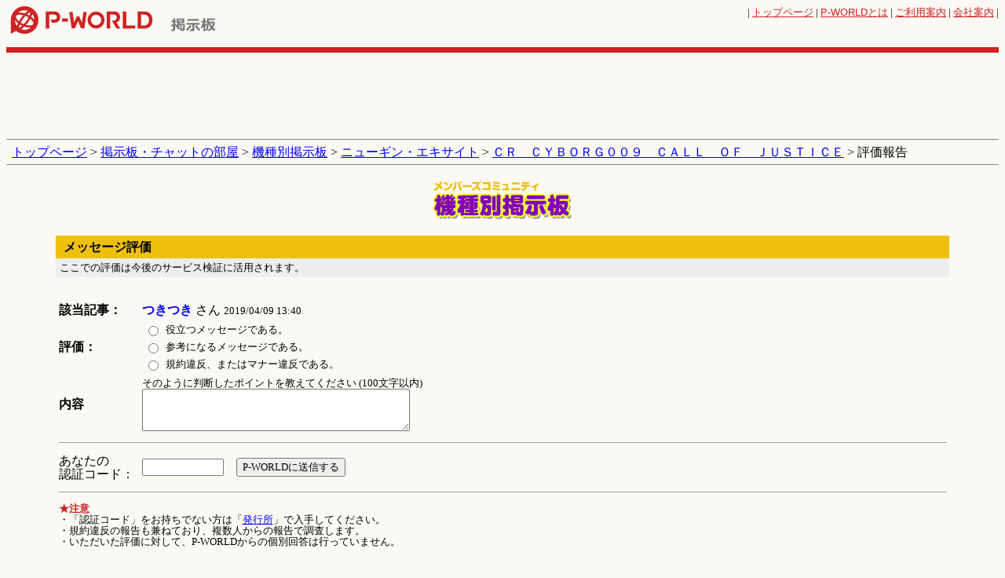

--- FILE ---
content_type: text/html
request_url: http://www.p-world.co.jp/community/ihan_houkoku_input.cgi?mode=kisyu_bbs&dir=kisyubbs&file=p8836&resno=74,74&dt=2&linkstr=&past_file_num=
body_size: 6499
content:
<!DOCTYPE HTML PUBLIC "-//W3C//DTD HTML 4.01 Transitional//EN" "http://www.w3.org/TR/html4/loose.dtd">
<html lang="ja">
	<head>
		<meta http-equiv="Pragma" content="no-cache">
		<meta http-equiv="Cache-Control" content="no-cache">
		<meta name="verify-v1" content="dOtDNvo/fpvQufGYZ8cmsxXnKXpWXv0KLZvwAVfxasY=">
		<meta http-equiv="Content-Type" content="text/html; charset=euc-jp">
		<meta http-equiv="Content-Style-Type" content="text/css">
		<meta http-equiv="Content-Script-Type" content="text/javascript">
		<meta name="keywords" content="求人,日記,検索,チャット,ニュース,リンク集,動画,画像,掲示板,データベース,スロット,パチスロ,パチンコ">
		<meta name="description" content="全国のパチンコ店情報とパチンコ・パチスロ機種情報を公開中！「P-WORLD」は、業界ニュース、設置機種集計データ、求人情報など、充実した内容を常に最新の状態でお届けする国内No.1のパチンコ・パチスロ情報サイトです。">
    <meta name="google" content="nositelinkssearchbox">
		<title>評価報告 パチ＆スロ掲示板 - P-WORLD</title>
    <meta property="og:locale" content="ja_JP">
    <meta property="og:type" content="website">
    <meta property="og:url" content="https://www.p-world.co.jp/community/ihan_houkoku_input.cgi?mode=kisyu_bbs&dir=kisyubbs&file=p8836&resno=74,74&dt=2&linkstr=&past_file_num=">
    
    
    
    
    <link rel="icon" href="/favicon.ico?20200320">
<script src="https://idn.p-world.co.jp/js/google-analytics.js" type="text/javascript"></script>
<script async='async' src='https://www.googletagservices.com/tag/js/gpt.js'></script>
		<script src="https://idn.p-world.co.jp/js/jquery-1.9.1.min.js" type="text/javascript"></script>
<link rel="stylesheet" type="text/css" href="/css/common.css?20180417"><link rel="stylesheet" type="text/css" href="/css/bbs.css?20140117">
<link rel="stylesheet" type="text/css" href="/css/community/ihan_houkoku_input.css">
</head>
<body >
	<div align="center">
		<table  class="gHeader">
			<tr>
					<td class="gLogo">
		<a href="/"><img src="https://idn.p-world.co.jp/img/pworld00.gif" width="192" height="35" alt="全国パチンコ店情報 P-WORLD"></a>
	</td>

<td class="sLogo" style="width:145px;"><a href="/forum/bbs.html"><img src="/image/titForum.gif" width="66" height="23" alt="掲示板"></a></td><td style="vertical-align:bottom" id="bnrTop"><script src="/frame_banner/js/index_top.js" type="text/javascript"></script></td><td class="uNavi"><font size="2">| <a href="/">トップページ</a> | <a href="/_info/pworld.htm"><span class="pText">P-WORLD</span>とは</a> | <a href="/_info/user/">ご利用案内</a> | <a href="/company/" target="_blank">会社案内</a> | 					</font>
				</td>
			</tr>
		</table>
	</div>
		<div class="adsTop">
			<div id='div-gpt-ad-1528781579636-0' style='height:90px; width:728px;' class='ads-google-dfp'>
				<script type="text/javascript" src="/js/kisyubbs/pachi_head_banner.js?20180612"></script>
			</div>
		</div>
		<p class="breadcrumb">
			<a href="/">トップページ</a> &gt; 
			<a href="/forum/bbs.html">掲示板・チャットの部屋</a> &gt;
			<a href="/kisyubbs/makersel.cgi">機種別掲示板</a>
 &gt; <a href="../kisyubbs/makerbbsdisp.cgi?name=%a5%cb%a5%e5%a1%bc%a5%ae%a5%f3%a1%a6%a5%a8%a5%ad%a5%b5%a5%a4%a5%c8&type=0">ニューギン・エキサイト</a> &gt; <a href="../kisyubbs/bbs.cgi?file=p8836">ＣＲ　ＣＹＢＯＲＧ００９　ＣＡＬＬ　ＯＦ　ＪＵＳＴＩＣＥ</a> &gt; 評価報告</p><h1 class="categoryLogo"><img src="/image/kisyubbs/titKisyu.gif" alt="機種別掲示板"></h1><SCRIPT type="text/javascript">
<!--
function OpenWin(url){window.open(url,"qr","WIDTH=350,HEIGHT=300,SCROLLBARS=0");}
//-->
</SCRIPT>
<!-- main-start -->
<div align="center">
	<div class="titleBar">
		<h2>メッセージ評価</h2>
	</div>
	<div class="h2Sub">
		<p><font size="2">ここでの評価は今後のサービス検証に活用されます。</font></p>
	</div>
	
	<form method="post" action="ihan_houkoku_input.cgi">
		<input type=hidden name="smode" value="houkoku_uketuke">
		<input type=hidden name="mode" value="kisyu_bbs">
		<input type=hidden name="dir" value="kisyubbs">
		<input type=hidden name="file" value="p8836">
		<input type=hidden name="resno" value="74,74">
		<input type=hidden name="linkstr" value="">
		<input type=hidden name="past_file_num" value="">
		<input type=hidden name="dt" value="2">
		<input type=hidden name="page" value="">
		<table class="form">
			<tr>
				<th>該当記事：</th>
				<td><font color="#0000ff"><strong>つきつき</strong></font> さん <font size="2">2019/04/09 13:40</font></td>
			</tr>
			<tr>
				<th>評価：</th>
				<td>
					<table>
						<tr>
							<td><font size="2"><input type="radio" name="R1" value="V1"></font></td>
							<td><font size="2">役立つメッセージである。</font></td>
						</tr>
						<tr>
							<td><font size="2"><input type="radio" name="R1" value="V2"></font></td>
							<td><font size="2">参考になるメッセージである。</font></td>
						</tr>
						<tr>
							<td><font size="2"><input type="radio" name="R1" value="V3"></font></td>
							<td><font size="2">規約違反、またはマナー違反である。</font></td>
						</tr>
					</table>
				</td>
			</tr>
			<tr>
				<th>内容</th>
				<td><font size="2">そのように判断したポイントを教えてください (100文字以内)<br><textarea rows="3" cols="40" name="iken"></textarea></font></td>
			</tr>
			<tr>
				<td colspan="2"><hr size="1" class="separate"></td>
			</tr>
			<tr>
				<td>あなたの<br>認証コード：</td>
				<td><input type="password" name="ncode" value="" size="11">&#12288;<input type="submit" name="B1" value="P-WORLDに送信する"></td>
			</tr>
			<tr>
				<td colspan="2"><hr size="1" class="separate"></td>
			</tr>
			<tr>
				<td colspan="2">
					<font size="2" color="#C82020"><strong>★注意</strong></font><br>
					<font size="2">・「認証コード」をお持ちでない方は「<a href="javascript:OpenWin('../community/hakkou.cgi')">発行所</a>」で入手してください。</font><br>
					<font size="2">・規約違反の報告も兼ねており、複数人からの報告で調査します。<br>
					・いただいた評価に対して、P-WORLDからの個別回答は行っていません。</font>
				</td>
			</tr>
		</table>
	</form>
</div>
<!-- main-end -->

<!-- fNavi-start -->
<div class="fNavi">
	<a href="/community/regist1.cgi">メンバー登録</a> | 
	<a href="/community/keiziban2proedit.cgi">プロフィール編集</a> | 
	<a href="/forum/members_info01.htm">利用規約</a> | 
	<a href="/forum/members_info01_2.htm">違反投稿を見付けたら</a>
</div>
<!-- fNavi-end -->
<script type="text/javascript" src="/js/fout.js"></script>
			<p class="copyright">
				<font size="2">&copy; P-WORLD</font>
			</p>
		
</body></html>

--- FILE ---
content_type: text/html; charset=utf-8
request_url: https://www.google.com/recaptcha/api2/aframe
body_size: 267
content:
<!DOCTYPE HTML><html><head><meta http-equiv="content-type" content="text/html; charset=UTF-8"></head><body><script nonce="MKDoUyMsEtiCPVNvyVHzrw">/** Anti-fraud and anti-abuse applications only. See google.com/recaptcha */ try{var clients={'sodar':'https://pagead2.googlesyndication.com/pagead/sodar?'};window.addEventListener("message",function(a){try{if(a.source===window.parent){var b=JSON.parse(a.data);var c=clients[b['id']];if(c){var d=document.createElement('img');d.src=c+b['params']+'&rc='+(localStorage.getItem("rc::a")?sessionStorage.getItem("rc::b"):"");window.document.body.appendChild(d);sessionStorage.setItem("rc::e",parseInt(sessionStorage.getItem("rc::e")||0)+1);localStorage.setItem("rc::h",'1769906019524');}}}catch(b){}});window.parent.postMessage("_grecaptcha_ready", "*");}catch(b){}</script></body></html>

--- FILE ---
content_type: text/css
request_url: http://www.p-world.co.jp/css/community/ihan_houkoku_input.css
body_size: 433
content:
@charset "euc-jp";
.titleBar {width:90%;}
.h2Sub {width:90%;}
.h2Sub p {margin-bottom:30px;padding:5px;background-color:#eee;text-align:left;}
/* コンテンツ-入力 */
.form {margin-bottom:30px;width:90%;}
.form th, .form td {padding:3px;text-align:left;}
.form th {width:100px;font-weight:bold;}
.form .separate {color:#c0c0c0;}
/* コンテンツ-完了 */
.status {margin:30px 0 10px;}
.backLink {margin-bottom:30px;}